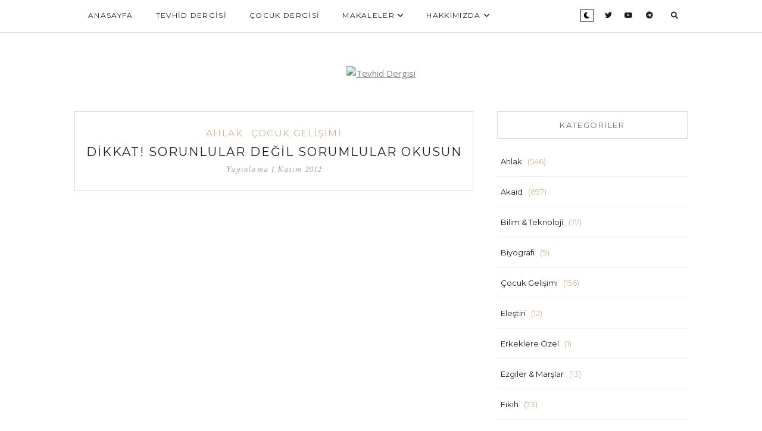

--- FILE ---
content_type: text/html; charset=UTF-8
request_url: https://tevhiddergisi.org/dikkat-sorunlular-degil-sorumlular-okusun/
body_size: 16039
content:
<!DOCTYPE html>
<html lang="tr" prefix="og: https://ogp.me/ns#">

<head>
	<meta charset="UTF-8">
	<meta http-equiv="X-UA-Compatible" content="IE=edge">
	<meta name="viewport" content="width=device-width, user-scalable=no, initial-scale=1.0, maximum-scale=1.0, minimum-scale=1.0">
	<link rel="pingback" href="https://tevhiddergisi.org/xmlrpc.php" />
	<meta name="theme-color" content="#d0b48b" />
		
<!-- Rank Math&#039;a Göre Arama Motoru Optimizasyonu - https://rankmath.com/ -->
<title>Dikkat! Sorunlular Değil Sorumlular Okusun - Tevhid Dergisi</title>
<meta name="description" content="Bir sınıf düşünün… Ders saatinin başlaması ile hareketlenen… Öyle bir sınıf ki; sakinleri(orada oturanlar) sakin(sessiz, uslu) değil. Hareketli mi hareketli."/>
<meta name="robots" content="index, follow, max-snippet:-1, max-video-preview:-1, max-image-preview:large"/>
<link rel="canonical" href="https://tevhiddergisi.org/dikkat-sorunlular-degil-sorumlular-okusun/" />
<meta property="og:locale" content="tr_TR" />
<meta property="og:type" content="article" />
<meta property="og:title" content="Dikkat! Sorunlular Değil Sorumlular Okusun - Tevhid Dergisi" />
<meta property="og:description" content="Bir sınıf düşünün… Ders saatinin başlaması ile hareketlenen… Öyle bir sınıf ki; sakinleri(orada oturanlar) sakin(sessiz, uslu) değil. Hareketli mi hareketli." />
<meta property="og:url" content="https://tevhiddergisi.org/dikkat-sorunlular-degil-sorumlular-okusun/" />
<meta property="og:site_name" content="Tevhid Dergisi" />
<meta property="article:tag" content="TD_10" />
<meta property="article:section" content="Ahlak" />
<meta property="og:updated_time" content="2022-12-03T17:12:24+03:00" />
<meta property="og:image" content="https://tevhiddergisi.org/wp-content/uploads/2012/11/dikkat__sorunlular_degil_sorumlular_okusun.webp" />
<meta property="og:image:secure_url" content="https://tevhiddergisi.org/wp-content/uploads/2012/11/dikkat__sorunlular_degil_sorumlular_okusun.webp" />
<meta property="og:image:width" content="1920" />
<meta property="og:image:height" content="1080" />
<meta property="og:image:alt" content="Dikkat!  Sorunlular Değil Sorumlular Okusun" />
<meta property="og:image:type" content="image/webp" />
<meta property="article:published_time" content="2012-11-01T00:00:00+03:00" />
<meta property="article:modified_time" content="2022-12-03T17:12:24+03:00" />
<meta name="twitter:card" content="summary_large_image" />
<meta name="twitter:title" content="Dikkat! Sorunlular Değil Sorumlular Okusun - Tevhid Dergisi" />
<meta name="twitter:description" content="Bir sınıf düşünün… Ders saatinin başlaması ile hareketlenen… Öyle bir sınıf ki; sakinleri(orada oturanlar) sakin(sessiz, uslu) değil. Hareketli mi hareketli." />
<meta name="twitter:image" content="https://tevhiddergisi.org/wp-content/uploads/2012/11/dikkat__sorunlular_degil_sorumlular_okusun.webp" />
<meta name="twitter:label1" content="Yazan" />
<meta name="twitter:data1" content="Mahi" />
<meta name="twitter:label2" content="Okuma süresi" />
<meta name="twitter:data2" content="7 dakika" />
<script type="application/ld+json" class="rank-math-schema">{"@context":"https://schema.org","@graph":[{"@type":["Person","Organization"],"@id":"https://tevhiddergisi.org/#person","name":"Tevhid Dergisi"},{"@type":"WebSite","@id":"https://tevhiddergisi.org/#website","url":"https://tevhiddergisi.org","name":"Tevhid Dergisi","publisher":{"@id":"https://tevhiddergisi.org/#person"},"inLanguage":"tr"},{"@type":"ImageObject","@id":"https://tevhiddergisi.org/wp-content/uploads/2012/11/dikkat__sorunlular_degil_sorumlular_okusun.webp","url":"https://tevhiddergisi.org/wp-content/uploads/2012/11/dikkat__sorunlular_degil_sorumlular_okusun.webp","width":"1920","height":"1080","inLanguage":"tr"},{"@type":"BreadcrumbList","@id":"https://tevhiddergisi.org/dikkat-sorunlular-degil-sorumlular-okusun/#breadcrumb","itemListElement":[{"@type":"ListItem","position":"1","item":{"@id":"https://tevhiddergisi.org","name":"Ana Sayfa"}},{"@type":"ListItem","position":"2","item":{"@id":"https://tevhiddergisi.org/Kategoriler/ahlak/","name":"Ahlak"}},{"@type":"ListItem","position":"3","item":{"@id":"https://tevhiddergisi.org/dikkat-sorunlular-degil-sorumlular-okusun/","name":"Dikkat!  Sorunlular De\u011fil Sorumlular Okusun"}}]},{"@type":"WebPage","@id":"https://tevhiddergisi.org/dikkat-sorunlular-degil-sorumlular-okusun/#webpage","url":"https://tevhiddergisi.org/dikkat-sorunlular-degil-sorumlular-okusun/","name":"Dikkat! Sorunlular De\u011fil Sorumlular Okusun - Tevhid Dergisi","datePublished":"2012-11-01T00:00:00+03:00","dateModified":"2022-12-03T17:12:24+03:00","isPartOf":{"@id":"https://tevhiddergisi.org/#website"},"primaryImageOfPage":{"@id":"https://tevhiddergisi.org/wp-content/uploads/2012/11/dikkat__sorunlular_degil_sorumlular_okusun.webp"},"inLanguage":"tr","breadcrumb":{"@id":"https://tevhiddergisi.org/dikkat-sorunlular-degil-sorumlular-okusun/#breadcrumb"}},{"@type":"Person","@id":"https://tevhiddergisi.org/author/mahi/","name":"Mahi","url":"https://tevhiddergisi.org/author/mahi/","image":{"@type":"ImageObject","@id":"https://secure.gravatar.com/avatar/f2188b4b1442cec7da6df83fcfecb50d27b33e72e1f7e47ddc521e61a77a595c?s=96&amp;d=mm&amp;r=g","url":"https://secure.gravatar.com/avatar/f2188b4b1442cec7da6df83fcfecb50d27b33e72e1f7e47ddc521e61a77a595c?s=96&amp;d=mm&amp;r=g","caption":"Mahi","inLanguage":"tr"}},{"@type":"BlogPosting","headline":"Dikkat! Sorunlular De\u011fil Sorumlular Okusun - Tevhid Dergisi","datePublished":"2012-11-01T00:00:00+03:00","dateModified":"2022-12-03T17:12:24+03:00","articleSection":"Ahlak, \u00c7ocuk Geli\u015fimi","author":{"@id":"https://tevhiddergisi.org/author/mahi/","name":"Mahi"},"publisher":{"@id":"https://tevhiddergisi.org/#person"},"description":"Bir s\u0131n\u0131f d\u00fc\u015f\u00fcn\u00fcn\u2026 Ders saatinin ba\u015flamas\u0131 ile hareketlenen\u2026 \u00d6yle bir s\u0131n\u0131f ki; sakinleri(orada oturanlar) sakin(sessiz, uslu) de\u011fil. Hareketli mi hareketli.","name":"Dikkat! Sorunlular De\u011fil Sorumlular Okusun - Tevhid Dergisi","@id":"https://tevhiddergisi.org/dikkat-sorunlular-degil-sorumlular-okusun/#richSnippet","isPartOf":{"@id":"https://tevhiddergisi.org/dikkat-sorunlular-degil-sorumlular-okusun/#webpage"},"image":{"@id":"https://tevhiddergisi.org/wp-content/uploads/2012/11/dikkat__sorunlular_degil_sorumlular_okusun.webp"},"inLanguage":"tr","mainEntityOfPage":{"@id":"https://tevhiddergisi.org/dikkat-sorunlular-degil-sorumlular-okusun/#webpage"}}]}</script>
<!-- /Rank Math WordPress SEO eklentisi -->

<link rel='dns-prefetch' href='//oss.maxcdn.com' />
<link rel='dns-prefetch' href='//www.googletagmanager.com' />
<link rel='dns-prefetch' href='//fonts.googleapis.com' />
<link rel='dns-prefetch' href='//use.fontawesome.com' />
<link rel="alternate" type="application/rss+xml" title="Tevhid Dergisi &raquo; akışı" href="https://tevhiddergisi.org/feed/" />
<link rel="alternate" type="application/rss+xml" title="Tevhid Dergisi &raquo; yorum akışı" href="https://tevhiddergisi.org/comments/feed/" />
<link rel="alternate" type="application/rss+xml" title="Tevhid Dergisi &raquo; Dikkat!  Sorunlular Değil Sorumlular Okusun yorum akışı" href="https://tevhiddergisi.org/dikkat-sorunlular-degil-sorumlular-okusun/feed/" />
<link rel="alternate" title="oEmbed (JSON)" type="application/json+oembed" href="https://tevhiddergisi.org/wp-json/oembed/1.0/embed?url=https%3A%2F%2Ftevhiddergisi.org%2Fdikkat-sorunlular-degil-sorumlular-okusun%2F" />
<link rel="alternate" title="oEmbed (XML)" type="text/xml+oembed" href="https://tevhiddergisi.org/wp-json/oembed/1.0/embed?url=https%3A%2F%2Ftevhiddergisi.org%2Fdikkat-sorunlular-degil-sorumlular-okusun%2F&#038;format=xml" />
<style id='wp-img-auto-sizes-contain-inline-css' type='text/css'>
img:is([sizes=auto i],[sizes^="auto," i]){contain-intrinsic-size:3000px 1500px}
/*# sourceURL=wp-img-auto-sizes-contain-inline-css */
</style>
<style id='classic-theme-styles-inline-css' type='text/css'>
/*! This file is auto-generated */
.wp-block-button__link{color:#fff;background-color:#32373c;border-radius:9999px;box-shadow:none;text-decoration:none;padding:calc(.667em + 2px) calc(1.333em + 2px);font-size:1.125em}.wp-block-file__button{background:#32373c;color:#fff;text-decoration:none}
/*# sourceURL=/wp-includes/css/classic-themes.min.css */
</style>
<link rel='stylesheet' id='wpo_min-header-0-css' href='https://tevhiddergisi.org/wp-content/cache/wpo-minify/1764730729/assets/wpo-minify-header-3045abd4.min.css' type='text/css' media='all' />
<script type="text/javascript" src="https://tevhiddergisi.org/wp-content/cache/wpo-minify/1764730729/assets/wpo-minify-header-c1851c19.min.js" id="wpo_min-header-0-js"></script>

<!-- Site Kit tarafından eklenen Google etiketi (gtag.js) snippet&#039;i -->
<!-- Google Analytics snippet added by Site Kit -->
<script type="text/javascript" src="https://www.googletagmanager.com/gtag/js?id=GT-WK2M92P" id="google_gtagjs-js" async></script>
<script type="text/javascript" id="google_gtagjs-js-after">
/* <![CDATA[ */
window.dataLayer = window.dataLayer || [];function gtag(){dataLayer.push(arguments);}
gtag("set","linker",{"domains":["tevhiddergisi.org"]});
gtag("js", new Date());
gtag("set", "developer_id.dZTNiMT", true);
gtag("config", "GT-WK2M92P");
 window._googlesitekit = window._googlesitekit || {}; window._googlesitekit.throttledEvents = []; window._googlesitekit.gtagEvent = (name, data) => { var key = JSON.stringify( { name, data } ); if ( !! window._googlesitekit.throttledEvents[ key ] ) { return; } window._googlesitekit.throttledEvents[ key ] = true; setTimeout( () => { delete window._googlesitekit.throttledEvents[ key ]; }, 5 ); gtag( "event", name, { ...data, event_source: "site-kit" } ); }; 
//# sourceURL=google_gtagjs-js-after
/* ]]> */
</script>
<link rel="https://api.w.org/" href="https://tevhiddergisi.org/wp-json/" /><link rel="alternate" title="JSON" type="application/json" href="https://tevhiddergisi.org/wp-json/wp/v2/posts/1128" /><link rel="EditURI" type="application/rsd+xml" title="RSD" href="https://tevhiddergisi.org/xmlrpc.php?rsd" />
<meta name="generator" content="WordPress 6.9" />
<link rel='shortlink' href='https://tevhiddergisi.org/?p=1128' />
<meta name="generator" content="Site Kit by Google 1.163.0" /><meta property="og:image" content="https://tevhiddergisi.org/wp-content/uploads/2012/11/dikkat__sorunlular_degil_sorumlular_okusun.webp">
<meta property="og:image:width" content="1920" />
<meta property="og:image:height" content="1080" />
<meta name="generator" content="Elementor 3.32.1; features: additional_custom_breakpoints; settings: css_print_method-external, google_font-enabled, font_display-auto">
			<style>
				.e-con.e-parent:nth-of-type(n+4):not(.e-lazyloaded):not(.e-no-lazyload),
				.e-con.e-parent:nth-of-type(n+4):not(.e-lazyloaded):not(.e-no-lazyload) * {
					background-image: none !important;
				}
				@media screen and (max-height: 1024px) {
					.e-con.e-parent:nth-of-type(n+3):not(.e-lazyloaded):not(.e-no-lazyload),
					.e-con.e-parent:nth-of-type(n+3):not(.e-lazyloaded):not(.e-no-lazyload) * {
						background-image: none !important;
					}
				}
				@media screen and (max-height: 640px) {
					.e-con.e-parent:nth-of-type(n+2):not(.e-lazyloaded):not(.e-no-lazyload),
					.e-con.e-parent:nth-of-type(n+2):not(.e-lazyloaded):not(.e-no-lazyload) * {
						background-image: none !important;
					}
				}
			</style>
			<link rel="icon" href="https://tevhiddergisi.org/wp-content/uploads/2023/10/cropped-favicon-32x32.png" sizes="32x32" />
<link rel="icon" href="https://tevhiddergisi.org/wp-content/uploads/2023/10/cropped-favicon-192x192.png" sizes="192x192" />
<link rel="apple-touch-icon" href="https://tevhiddergisi.org/wp-content/uploads/2023/10/cropped-favicon-180x180.png" />
<meta name="msapplication-TileImage" content="https://tevhiddergisi.org/wp-content/uploads/2023/10/cropped-favicon-270x270.png" />
	
	<script src="https://tevhiddergisi.org/wp-content/themes/notumn/js/theme-mode.js?ver=1.2.74" type="text/javascript"></script>
	<script>
		document.addEventListener("DOMContentLoaded", function() {
			themeMode();
			firstThemeMode();
		});
	</script>
	<!-- Google tag (gtag.js) -->
<script async src="https://www.googletagmanager.com/gtag/js?id=G-8TNV9PW6DE"></script>
<script>
  window.dataLayer = window.dataLayer || [];
  function gtag(){dataLayer.push(arguments);}
  gtag('js', new Date());

  gtag('config', 'G-8TNV9PW6DE');
</script>
<style id='wp-block-categories-inline-css' type='text/css'>
.wp-block-categories{box-sizing:border-box}.wp-block-categories.alignleft{margin-right:2em}.wp-block-categories.alignright{margin-left:2em}.wp-block-categories.wp-block-categories-dropdown.aligncenter{text-align:center}.wp-block-categories .wp-block-categories__label{display:block;width:100%}
/*# sourceURL=https://tevhiddergisi.org/wp-includes/blocks/categories/style.min.css */
</style>
<style id='global-styles-inline-css' type='text/css'>
:root{--wp--preset--aspect-ratio--square: 1;--wp--preset--aspect-ratio--4-3: 4/3;--wp--preset--aspect-ratio--3-4: 3/4;--wp--preset--aspect-ratio--3-2: 3/2;--wp--preset--aspect-ratio--2-3: 2/3;--wp--preset--aspect-ratio--16-9: 16/9;--wp--preset--aspect-ratio--9-16: 9/16;--wp--preset--color--black: #000000;--wp--preset--color--cyan-bluish-gray: #abb8c3;--wp--preset--color--white: #ffffff;--wp--preset--color--pale-pink: #f78da7;--wp--preset--color--vivid-red: #cf2e2e;--wp--preset--color--luminous-vivid-orange: #ff6900;--wp--preset--color--luminous-vivid-amber: #fcb900;--wp--preset--color--light-green-cyan: #7bdcb5;--wp--preset--color--vivid-green-cyan: #00d084;--wp--preset--color--pale-cyan-blue: #8ed1fc;--wp--preset--color--vivid-cyan-blue: #0693e3;--wp--preset--color--vivid-purple: #9b51e0;--wp--preset--gradient--vivid-cyan-blue-to-vivid-purple: linear-gradient(135deg,rgb(6,147,227) 0%,rgb(155,81,224) 100%);--wp--preset--gradient--light-green-cyan-to-vivid-green-cyan: linear-gradient(135deg,rgb(122,220,180) 0%,rgb(0,208,130) 100%);--wp--preset--gradient--luminous-vivid-amber-to-luminous-vivid-orange: linear-gradient(135deg,rgb(252,185,0) 0%,rgb(255,105,0) 100%);--wp--preset--gradient--luminous-vivid-orange-to-vivid-red: linear-gradient(135deg,rgb(255,105,0) 0%,rgb(207,46,46) 100%);--wp--preset--gradient--very-light-gray-to-cyan-bluish-gray: linear-gradient(135deg,rgb(238,238,238) 0%,rgb(169,184,195) 100%);--wp--preset--gradient--cool-to-warm-spectrum: linear-gradient(135deg,rgb(74,234,220) 0%,rgb(151,120,209) 20%,rgb(207,42,186) 40%,rgb(238,44,130) 60%,rgb(251,105,98) 80%,rgb(254,248,76) 100%);--wp--preset--gradient--blush-light-purple: linear-gradient(135deg,rgb(255,206,236) 0%,rgb(152,150,240) 100%);--wp--preset--gradient--blush-bordeaux: linear-gradient(135deg,rgb(254,205,165) 0%,rgb(254,45,45) 50%,rgb(107,0,62) 100%);--wp--preset--gradient--luminous-dusk: linear-gradient(135deg,rgb(255,203,112) 0%,rgb(199,81,192) 50%,rgb(65,88,208) 100%);--wp--preset--gradient--pale-ocean: linear-gradient(135deg,rgb(255,245,203) 0%,rgb(182,227,212) 50%,rgb(51,167,181) 100%);--wp--preset--gradient--electric-grass: linear-gradient(135deg,rgb(202,248,128) 0%,rgb(113,206,126) 100%);--wp--preset--gradient--midnight: linear-gradient(135deg,rgb(2,3,129) 0%,rgb(40,116,252) 100%);--wp--preset--font-size--small: 13px;--wp--preset--font-size--medium: 20px;--wp--preset--font-size--large: 36px;--wp--preset--font-size--x-large: 42px;--wp--preset--spacing--20: 0.44rem;--wp--preset--spacing--30: 0.67rem;--wp--preset--spacing--40: 1rem;--wp--preset--spacing--50: 1.5rem;--wp--preset--spacing--60: 2.25rem;--wp--preset--spacing--70: 3.38rem;--wp--preset--spacing--80: 5.06rem;--wp--preset--shadow--natural: 6px 6px 9px rgba(0, 0, 0, 0.2);--wp--preset--shadow--deep: 12px 12px 50px rgba(0, 0, 0, 0.4);--wp--preset--shadow--sharp: 6px 6px 0px rgba(0, 0, 0, 0.2);--wp--preset--shadow--outlined: 6px 6px 0px -3px rgb(255, 255, 255), 6px 6px rgb(0, 0, 0);--wp--preset--shadow--crisp: 6px 6px 0px rgb(0, 0, 0);}:where(.is-layout-flex){gap: 0.5em;}:where(.is-layout-grid){gap: 0.5em;}body .is-layout-flex{display: flex;}.is-layout-flex{flex-wrap: wrap;align-items: center;}.is-layout-flex > :is(*, div){margin: 0;}body .is-layout-grid{display: grid;}.is-layout-grid > :is(*, div){margin: 0;}:where(.wp-block-columns.is-layout-flex){gap: 2em;}:where(.wp-block-columns.is-layout-grid){gap: 2em;}:where(.wp-block-post-template.is-layout-flex){gap: 1.25em;}:where(.wp-block-post-template.is-layout-grid){gap: 1.25em;}.has-black-color{color: var(--wp--preset--color--black) !important;}.has-cyan-bluish-gray-color{color: var(--wp--preset--color--cyan-bluish-gray) !important;}.has-white-color{color: var(--wp--preset--color--white) !important;}.has-pale-pink-color{color: var(--wp--preset--color--pale-pink) !important;}.has-vivid-red-color{color: var(--wp--preset--color--vivid-red) !important;}.has-luminous-vivid-orange-color{color: var(--wp--preset--color--luminous-vivid-orange) !important;}.has-luminous-vivid-amber-color{color: var(--wp--preset--color--luminous-vivid-amber) !important;}.has-light-green-cyan-color{color: var(--wp--preset--color--light-green-cyan) !important;}.has-vivid-green-cyan-color{color: var(--wp--preset--color--vivid-green-cyan) !important;}.has-pale-cyan-blue-color{color: var(--wp--preset--color--pale-cyan-blue) !important;}.has-vivid-cyan-blue-color{color: var(--wp--preset--color--vivid-cyan-blue) !important;}.has-vivid-purple-color{color: var(--wp--preset--color--vivid-purple) !important;}.has-black-background-color{background-color: var(--wp--preset--color--black) !important;}.has-cyan-bluish-gray-background-color{background-color: var(--wp--preset--color--cyan-bluish-gray) !important;}.has-white-background-color{background-color: var(--wp--preset--color--white) !important;}.has-pale-pink-background-color{background-color: var(--wp--preset--color--pale-pink) !important;}.has-vivid-red-background-color{background-color: var(--wp--preset--color--vivid-red) !important;}.has-luminous-vivid-orange-background-color{background-color: var(--wp--preset--color--luminous-vivid-orange) !important;}.has-luminous-vivid-amber-background-color{background-color: var(--wp--preset--color--luminous-vivid-amber) !important;}.has-light-green-cyan-background-color{background-color: var(--wp--preset--color--light-green-cyan) !important;}.has-vivid-green-cyan-background-color{background-color: var(--wp--preset--color--vivid-green-cyan) !important;}.has-pale-cyan-blue-background-color{background-color: var(--wp--preset--color--pale-cyan-blue) !important;}.has-vivid-cyan-blue-background-color{background-color: var(--wp--preset--color--vivid-cyan-blue) !important;}.has-vivid-purple-background-color{background-color: var(--wp--preset--color--vivid-purple) !important;}.has-black-border-color{border-color: var(--wp--preset--color--black) !important;}.has-cyan-bluish-gray-border-color{border-color: var(--wp--preset--color--cyan-bluish-gray) !important;}.has-white-border-color{border-color: var(--wp--preset--color--white) !important;}.has-pale-pink-border-color{border-color: var(--wp--preset--color--pale-pink) !important;}.has-vivid-red-border-color{border-color: var(--wp--preset--color--vivid-red) !important;}.has-luminous-vivid-orange-border-color{border-color: var(--wp--preset--color--luminous-vivid-orange) !important;}.has-luminous-vivid-amber-border-color{border-color: var(--wp--preset--color--luminous-vivid-amber) !important;}.has-light-green-cyan-border-color{border-color: var(--wp--preset--color--light-green-cyan) !important;}.has-vivid-green-cyan-border-color{border-color: var(--wp--preset--color--vivid-green-cyan) !important;}.has-pale-cyan-blue-border-color{border-color: var(--wp--preset--color--pale-cyan-blue) !important;}.has-vivid-cyan-blue-border-color{border-color: var(--wp--preset--color--vivid-cyan-blue) !important;}.has-vivid-purple-border-color{border-color: var(--wp--preset--color--vivid-purple) !important;}.has-vivid-cyan-blue-to-vivid-purple-gradient-background{background: var(--wp--preset--gradient--vivid-cyan-blue-to-vivid-purple) !important;}.has-light-green-cyan-to-vivid-green-cyan-gradient-background{background: var(--wp--preset--gradient--light-green-cyan-to-vivid-green-cyan) !important;}.has-luminous-vivid-amber-to-luminous-vivid-orange-gradient-background{background: var(--wp--preset--gradient--luminous-vivid-amber-to-luminous-vivid-orange) !important;}.has-luminous-vivid-orange-to-vivid-red-gradient-background{background: var(--wp--preset--gradient--luminous-vivid-orange-to-vivid-red) !important;}.has-very-light-gray-to-cyan-bluish-gray-gradient-background{background: var(--wp--preset--gradient--very-light-gray-to-cyan-bluish-gray) !important;}.has-cool-to-warm-spectrum-gradient-background{background: var(--wp--preset--gradient--cool-to-warm-spectrum) !important;}.has-blush-light-purple-gradient-background{background: var(--wp--preset--gradient--blush-light-purple) !important;}.has-blush-bordeaux-gradient-background{background: var(--wp--preset--gradient--blush-bordeaux) !important;}.has-luminous-dusk-gradient-background{background: var(--wp--preset--gradient--luminous-dusk) !important;}.has-pale-ocean-gradient-background{background: var(--wp--preset--gradient--pale-ocean) !important;}.has-electric-grass-gradient-background{background: var(--wp--preset--gradient--electric-grass) !important;}.has-midnight-gradient-background{background: var(--wp--preset--gradient--midnight) !important;}.has-small-font-size{font-size: var(--wp--preset--font-size--small) !important;}.has-medium-font-size{font-size: var(--wp--preset--font-size--medium) !important;}.has-large-font-size{font-size: var(--wp--preset--font-size--large) !important;}.has-x-large-font-size{font-size: var(--wp--preset--font-size--x-large) !important;}
/*# sourceURL=global-styles-inline-css */
</style>
</head>


<body class="wp-singular post-template-default single single-post postid-1128 single-format-standard wp-theme-notumn notumn_list_sidebar lite-theme elementor-default elementor-kit-137">

	
		<div class="page-loader">

							<div class="loader logo-blink"><img src="https://tevhiddergisi.org/wp-content/uploads/2022/08/tevhid_dergisi_logo.png" alt="Tevhid Dergisi"></div>
			
		</div><!-- .page-loader -->

	
	<!-- Page Wrap -->
	<div class="page-wrap" id="top">

		<!-- Navigation -->
		<div class="js-height-child" style="min-height: 52px;">
			<nav class="main-nav font-2">
				<div class="container relative">

					<div class="mobile-nav">
						<i class="fa fa-bars"></i>
					</div>

					<ul id="menu-primarymenu" class="left-nav clearlist"><li id="menu-item-115" class="menu-item menu-item-type-custom menu-item-object-custom menu-item-home menu-item-115"><a href="https://tevhiddergisi.org/">Anasayfa</a></li>
<li id="menu-item-12955" class="menu-item menu-item-type-post_type menu-item-object-page menu-item-12955"><a href="https://tevhiddergisi.org/tevhid-dergisi/">Tevhid Dergisi</a></li>
<li id="menu-item-12956" class="menu-item menu-item-type-post_type menu-item-object-page menu-item-12956"><a href="https://tevhiddergisi.org/tevhid-cocuk-dergisi/">Çocuk Dergisi</a></li>
<li id="menu-item-179" class="menu-item menu-item-type-custom menu-item-object-custom menu-item-has-children menu-item-179"><a href="#!" class="has-sub-mn">Makaleler<i class="fa fa-angle-down"></i></a>
<ul class="sub-mn clearlist">
	<li id="menu-item-170" class="menu-item menu-item-type-taxonomy menu-item-object-category menu-item-170"><a href="https://tevhiddergisi.org/Kategoriler/akaid/">Akaid</a></li>
	<li id="menu-item-171" class="menu-item menu-item-type-taxonomy menu-item-object-category menu-item-171"><a href="https://tevhiddergisi.org/Kategoriler/bilim-teknoloji/">Bilim &amp; Teknoloji</a></li>
	<li id="menu-item-172" class="menu-item menu-item-type-taxonomy menu-item-object-category current-post-ancestor current-menu-parent current-post-parent menu-item-172"><a href="https://tevhiddergisi.org/Kategoriler/cocuk-gelisimi/">Çocuk Gelişimi</a></li>
	<li id="menu-item-174" class="menu-item menu-item-type-taxonomy menu-item-object-category menu-item-174"><a href="https://tevhiddergisi.org/Kategoriler/siyer/">Siyer</a></li>
	<li id="menu-item-173" class="menu-item menu-item-type-taxonomy menu-item-object-category menu-item-173"><a href="https://tevhiddergisi.org/Kategoriler/saglik/">Sağlık</a></li>
	<li id="menu-item-4749" class="menu-item menu-item-type-taxonomy menu-item-object-category menu-item-4749"><a href="https://tevhiddergisi.org/Kategoriler/tefsir/">Tefsir</a></li>
	<li id="menu-item-11646" class="menu-item menu-item-type-taxonomy menu-item-object-category current-post-ancestor current-menu-parent current-post-parent menu-item-11646"><a href="https://tevhiddergisi.org/Kategoriler/ahlak/">Ahlak</a></li>
	<li id="menu-item-11649" class="menu-item menu-item-type-taxonomy menu-item-object-category menu-item-11649"><a href="https://tevhiddergisi.org/Kategoriler/tarih/">Tarih</a></li>
	<li id="menu-item-11650" class="menu-item menu-item-type-taxonomy menu-item-object-category menu-item-11650"><a href="https://tevhiddergisi.org/Kategoriler/kitap-incelemesi/">Kitap İncelemesi</a></li>
	<li id="menu-item-11648" class="menu-item menu-item-type-taxonomy menu-item-object-category menu-item-11648"><a href="https://tevhiddergisi.org/Kategoriler/kisisel-gelisim/">Kişisel Gelişim</a></li>
	<li id="menu-item-11651" class="menu-item menu-item-type-taxonomy menu-item-object-category menu-item-11651"><a href="https://tevhiddergisi.org/Kategoriler/hayatin-icinden/">Hayatın İçinden Kıssalar</a></li>
</ul>
</li>
<li id="menu-item-13008" class="menu-item menu-item-type-custom menu-item-object-custom menu-item-has-children menu-item-13008"><a href="#!" class="has-sub-mn">Hakkımızda<i class="fa fa-angle-down"></i></a>
<ul class="sub-mn clearlist">
	<li id="menu-item-117" class="menu-item menu-item-type-post_type menu-item-object-page menu-item-117"><a href="https://tevhiddergisi.org/hakkimizda/">Biz Kimiz?</a></li>
	<li id="menu-item-119" class="menu-item menu-item-type-post_type menu-item-object-page menu-item-119"><a href="https://tevhiddergisi.org/yazarlar/">Yazarlar</a></li>
	<li id="menu-item-392" class="menu-item menu-item-type-post_type menu-item-object-page menu-item-392"><a href="https://tevhiddergisi.org/iletisim/">İletişim</a></li>
</ul>
</li>
</ul>
					<ul class="right-nav clearlist">
						<li>
							<a href="javascript:void(0)">
								<span id="theme-mode" class="dark">
									<i id="dark-mode-btn" class="fa-solid fa-moon"></i>
									<i id="light-mode-btn" class="fa-solid fa-sun"></i>
								</span>
							</a>
					</li>
						<li><a href="https://twitter.com/Tevhid__Dergisi" title="Twitter" target="_blank"><i class="fa fa-twitter"></i></a></li>
<li><a href="https://youtube.com/channel/UCmWbDAqNIon79l0sTtzk8gA" title="Youtube" target="_blank"><i class="fa fa-youtube"></i></a></li>
<li><a href="http://t.me/TevhidDergisii" title="Telegram" target="_blank"><i class="fa fa-telegram"></i></a></li>

						<li><a href="javascript:void(0)" class="search-nav">&nbsp;&nbsp;<label for="search"><i class="fa fa-search"></i></label></a></li>
					</ul><!-- .right-nav -->

					<div class="search-container">
							<form class="search-form form" action="https://tevhiddergisi.org/" method="get">
		<input id="search" type="text" name="s" placeholder="Başlık &amp; İçerik giriniz..." required oninvalid="validateMessage(this);">
		<input type="submit" value="">
		<div class="close-search">
			<i class="fa fa-close"></i>
		</div>
	</form>
					</div><!-- .search-contaiener-->


					
				</div><!-- .contaiener -->
			</nav><!-- .main-nav -->
		</div>
		<!-- End Navigation -->

		<!-- Header Logo -->
				<section class="header-logo ">
			<div class="container relative">
				<a href="https://tevhiddergisi.org/">
					<img src="https://tevhiddergisi.org/wp-content/uploads/2022/08/tevhid_dergisi_logo.png" alt="Tevhid Dergisi" width="450"></a>
			</div>
		</section><!-- End Header Logo -->
		<div class="link-to-top"><i class="fa fa-angle-up"></i></div>
			<div class="container">

	<div class="row">

					<div class="col-md-8 posts-column">
								<div class="posts-container relative">

											<article id="post-1128" class="relative notumn_medium_sidebar post-1128 post type-post status-publish format-standard has-post-thumbnail hentry category-ahlak category-cocuk-gelisimi tag-td_10">

	<header class="entry-header">
		<div class="entry-category font-2"><ul class="post-categories">
	<li><a href="https://tevhiddergisi.org/Kategoriler/ahlak/" rel="category tag">Ahlak</a></li>
	<li><a href="https://tevhiddergisi.org/Kategoriler/cocuk-gelisimi/" rel="category tag">Çocuk Gelişimi</a></li></ul></div>
		<h1 class="entry-title font-2"><a href="https://tevhiddergisi.org/dikkat-sorunlular-degil-sorumlular-okusun/">Dikkat!  Sorunlular Değil Sorumlular Okusun</a></h1>
		<div class="entry-date font-3" title="2012-11-01 00:00:00">
		Yayınlama			<span class="date published">1 Kasım 2012			</span>
            <span class="date updated hidden">3 Aralık 2022</span>
		</div>
			</header><!-- .entry header -->

	
					<div class="entry-image standard">
				<a href="https://tevhiddergisi.org/wp-content/uploads/2012/11/dikkat__sorunlular_degil_sorumlular_okusun.webp"><div style="width: 670px;" data-width="670" class="ratio-wrap"><div class="ratio-box" style="padding-bottom: 56.268656716418% !important;"><img class="wp-image-7377 wp-post-image lazyload" alt="" decoding="async" data-src="https://tevhiddergisi.org/wp-content/uploads/2012/11/dikkat__sorunlular_degil_sorumlular_okusun.webp" data-srcset="https://tevhiddergisi.org/wp-content/uploads/2012/11/dikkat__sorunlular_degil_sorumlular_okusun.webp 1920w, https://tevhiddergisi.org/wp-content/uploads/2012/11/dikkat__sorunlular_degil_sorumlular_okusun-300x169.webp 300w, https://tevhiddergisi.org/wp-content/uploads/2012/11/dikkat__sorunlular_degil_sorumlular_okusun-870x489.webp 870w, https://tevhiddergisi.org/wp-content/uploads/2012/11/dikkat__sorunlular_degil_sorumlular_okusun-300x169@2x.webp 600w, https://tevhiddergisi.org/wp-content/uploads/2012/11/dikkat__sorunlular_degil_sorumlular_okusun-870x489@2x.webp 1740w"></img></div></div>				</a>
			</div><!-- .entry-image -->
		
	<div class="entry-content">
		<p>Bir sınıf düşünün… Ders saatinin başlaması ile hareketlenen… Öyle bir sınıf ki; sakinleri(orada oturanlar) sakin(sessiz, uslu) değil. Hareketli mi hareketli. Öğretmen içeri girse de hiç bozmuyor istifini…</p>
<p>Güne ne kadar mutlu başlarsa başlasın öğretmen, bu manzara elbette bozacaktır onun sinirlerini.</p>
<p>&#8216;La havle&#8217; deyip gülümsüyor yavrulara ve hal hatır soruyor öncelikle. Derse giriş yapmak için hazırlık yaparken, onlardan da defter ve kitaplarını çıkarmalarını istiyor nazikçe. Oysa ki daha öğretmen içeri girmeden hazır olması gerekirdi ya hadi neyse… Çantalar başlanıyor karıştırılmaya… Ama bulmak ne mümkün… Kiminin defteri, kiminin de kitabı evde…</p>
<p>Bari defteri getirenlerin ödevini kontrol edeyim diyor öğretmen, sınıf başlıyor ihtilaf etmeye.</p>
<p>Kimi ödev yoktu diye diretiyor; kimi, buna itiraz edip yaptıklarını gösteriyor öğretmene… &#8216;Annem söylemedi yapmamı&#8217; diyene ne demeli, ne yapmalı siz karar verin…</p>
<p>Durun, durun! Daha bitmedi… Yarım yamalak yapılan ödevlerin kontrolü de bitince, ders anlatımına geçiyor öğretmen. Okuyun gelin denilen yerler okunmamış bile. Ya yazı yazmaya geçince kalemi olmayanlar… Ödev yazın denilince, not defterini de evde unutanlar… Yırtılan haritanın suçunu üstüne almayıp &#8216;o söyledi yırt&#8217; diyerek suçunu kabullenmeyenler. Yazarken bile içim daraldı.</p>
<p>Tüm bunlar &#8216;Sorumluluk bilinci&#8217;nden ne kadar da uzak olduğumuzun göstergesi. &#8216;Bizi neden karıştırıyorsunuz bu işe? Çocuklarımıza söylüyoruz ama yapmıyorlar?&#8217; demeyeceksiniz sanırım. Çünkü önceki sayılarda &#8216;Çocuğun yaptıkları, sizin ona hal dilinizle öğrettiklerinizdir&#8217; demiştik. Ne yaparsak kaydedip uyguladıklarını örneklerle anlatmıştık. Demek ki tüm bu yerine getirilmeyenler bizim sorumsuzluğumuz nedeniyledir. Ancak biz aciliyeti sebebiyle, çocukta sorumluluk bilinci üzerinde durup, çocukları üzerinden ebeveynlere göndermelerde bulunacağız.</p>
<p>Sorumluluk öyle bir kavram ki her alanda yakamıza yapışmıştır ve bizden ayrılması mümkün değildir. Atmak istesek atamayız, yerine getirmediğimizde dahi sonuçlarından kendimizi kurtaramayız. Ve yine sorumluluk öyle bir yükümlülüktür ki çok yönlüdür. Kul olmamız hasebiyle Allah&#8217;a, karı isek kocaya, koca isek karımıza, evlat olmamız sebebiyle anne babamıza, anne veya baba oluşumuzla kendi çocuklarımıza, Müslüman oluşumuz nedeniyle topluma, öğrenciysek hocamıza, cemaat mensubu isek yöneticilerimize, ya da yönetici isek tebaamıza karşı olan sorumluluklarımız bunlardan bazılarıdır&#8230;</p>
<p>Sorumluluk kurallara uyma; yapılan tercihler ya da seçimin sonucunda, karşılaşılan durumlara katlanma; başka insanlara ve haklarına saygı duymadır. Her anne ve baba çocuğunun davranışlarını kontrol edebilmesini, çevresinde düzeni sağlamak için konulan kurallarla uyum içinde olmasını, insanların haklarına saygı duymasını ister. Ancak bu doğuştan getirilen bir haslet olmadığı 2,5 &#8211; 3 yaşından itibaren kazanılmaya başladığı için anne ve babaya burada çok iş düşer. Çocuk bir gün içinde bu şuuru kazanmadığı gibi, anne ve babasının ya da sosyal çevresinin buna aykırı hallerini gözlemlediğinde de bu bilinci kazanamaz.</p>
<p>Çocuğun kasları gelişip, dengesini sağlayıp, üst başını kendi giyebilecek duruma geldiği andan itibaren süreç başlamış demektir. Kaşığı tutabilir hale gelince dökse de uygun bir örtü sererek yemek yemeğe kendi başlamalı, suyu, bardağı tutabiliyorsa artık kendi içmelidir. Yürümeyi öğrendiğinde kucağa alınmamalı artık bunu kendinin yapması istenilmelidir. Dağıttığı oyuncaklarını toplaması istenilmelidir. Böylece çocuk bazı işleri kendinin yapması gerektiğini kavrayacak, sorumluluk duygusu gelişecek, ayrıca yetenekleri körelmeyecek ve kendine güven duymaya başlayacaktır.</p>
<p>Hepimiz kozasını yırtarak çıkmaya çalışan kelebeğe acıyıp yardım etmek isteyen adamın hikayesini duymuşuzdur. Kelebek zorlukla etrafında örülü kozayı yırtmaya çabalarken, adam acıyarak bir anda yırtıverir kozayı ve kelebek rahatça dışarı çıkar. Ancak kelebek uçamaz. Çünkü kanat kasları gelişememiştir. Bunun tek müsebbibi de sözüm ona iyilik yapmaya çalışan adamdır. Kelebek kozasını yırtarken zorlanır. Fakat bu zorluk rahmettir. Kanatlarını uçuşa hazır hale gelmesi için koyulan bir sünnetullahtır. Buna aykırı davranınca, müdahale edince adam, ihsanda değil ifsatta bulunmuştur.</p>
<p>Bunu ebeveynler de sürekli yapmıyorlar mı? Kimi zaman yavrularına acıdıkları için, kimi zaman onların bu yeni yeni öğrendikleri becerileri yapmalarını beklerken, zaman kaybedip sıkıldıkları için çocuklarının yapması gerekenleri kendileri yapmıyorlar mı?</p>
<p>Kendini İslam&#8217;a nispet eden bir pedagog, bakın bu duruma nasıl bir yorum getirmiş:</p>
<p>Peygamberimiz&#8217;in sallallahu aleyhi ve sellem kıyamet alametlerini anlatan hadisindeki &#8220;Cariyenin efendisini doğurması&#8221;(Müslim) günümüzde annelerin çocuklarının kölesi olduklarını özetleyen, delillendiren bir ifadedir. Anne çocuğun etrafında pervane olmuş, &#8216;aman o yapmasın yorulur&#8217;, &#8216;aman o ders yapsın ben onun yerine yaparım&#8217;, &#8216;o daha küçüktür yapamaz&#8217; ya da &#8216;o ne anlar&#8217; gibi bir takım mazeretlerle çocuklarına ait sorumlulukların tamamını da kendileri üstlenmiştir. İşte gönüllü cariye, işte efendi&#8230;</p>
<p>Çocuğunun ödevini yapan anneler, çocuğunun çantasını hazırlayanlar, on üç on dört yaşındaki çocuğu sen iyi yıkanamazsın diyerek hala daha kendileri banyo yaptıranlar, yemek yemiyor diye ardında kaşıkla dolaşanlar, çocuğunun yatağını toplayıp dolabını dizenler, dağıttığı oyuncakları nasıl olsa toplamayacak boşuna çenemi yormayayım diye kendileri toplayanlar, çocuğun yaptığı hatayı babasından ya da hocasından ceza almasın diye üstlenenler, çocuğa sorulan sorunun cevabını veren anneler… Daha neler neler…</p>
<p>Bir de bunun tefriti var. Tüm bu saydıklarımızı ve daha fazlasını çocuğun üstüne yıkıp &#8216;ister yapsın ister yapmasın&#8217; diyerek hiç karışmayanlar da var.</p>
<p>Yavrunuza duyduğunuz şefkat ve merhametinizin ya da vurdumduymazlığınızın onu uçamayan bir kelebek yapmasına izin verecek misiniz? Hayır diyenlerle devam edelim.</p>
<p>Orta yol nedir?</p>
<p>Mademki sorumluluk sonradan kazanılan bir davranıştır ve 2-3 yaşından itibaren bilinçli bir şekilde hareket edilmelidir; öyleyse işe, çocuğumuzun yaşına uygun sorumluluklar nelerdir sorusuna cevap aramakla başlamalıyız. Her yaşın kendine has becerileri vardır. Bu göz önünde bulundurularak çocuğun kendi başına yapabileceği işleri üstlenmeyip, kendinin yapması için onu yüreklendirmeliyiz. Yaşı biraz daha ilerleyince (4-5 yaş) evde uyulması gereken kuralların da dahil edildiği &#8216;sorumluluklar listesi&#8217; hazırlamalı, ev içi görev dağılımı yapmalıyız. Zaten bu yaşlarda çocuk annenin yaptığı her işe yardım etmeye gönüllüdür. Bunu fırsat bilip getir götür işlerini de çocuğa yaptırabiliriz…</p>
<p>Çocuğumuz yapmak zorunda olduğu sorumluluklarla alakalı olarak bilgilendirilmelidir. Her bireyin sorumlulukları olduğu, bunları yerine getirmez ise evde ya da toplumda huzurun olmayacağı, düzensizliğin ve kargaşanın hakim olacağı anlatılmalıdır. Örneklerle bu anlatım pekiştirilmelidir. &#8216;Ben bu evin hanımıyım ve evin temizliği, yemek yapımı benim sorumluluğumdadır. Bunları yapmazsam evimizin halini düşünebiliyor musun?&#8217; diyerek somut örnekler verilmelidir. Ya da rızık temin etmek yerine gece gündüz uyuyan bir baba örnek verilebilir.</p>
<p>Belirlenen görevlerin yapılıp yapılmadığı ya da kurallara uyulup uyulmadığı muhakkak takip edilmelidir. Zira takip yoksa istediğiniz kadar sorumluluk listeleri hazırlayıp, çocuğa &#8216;bu senin görevin, bunu yapmalısın&#8217; deyin önemi yoktur. İşlerin yapılıp yapılmadığını kontrol etmeli, neden yapılmadığını, hangi vazifenin çocuğa ağır geldiğini araştırıp uyarı ya da yeni bir düzenleme yapılmalıdır.</p>
<p>Tabiri caiz ise &#8216;baykuş&#8217; olmalısınız. Takip etmelisiniz çocuğunuzu. &#8216;Ben ona söyledim. Yaparsa kendine yapmazsa da kendine&#8217; mantığı çocuk yetiştirirken geçersizdir. Çocuk, hayrı için istenen sorumlulukları yerine getirdiğinde faydasını görecektir ama getirmediğinde de bunun zararını hem siz çekeceksiniz hem de toplum çekecektir..</p>
<p>İşler yolunda… Zaman zaman aksaklık olsa da çocuğumuz görevlerini zamanında yapıyor. Takibi sıkı tutuyorsunuz. Şimdi de bir başka adımı yerine getirmeli çocuğu belli aralıklarla övmeli, yaptığı işlerden dolayı memnuniyetinizi bildirmelisiniz. Yerine getirilen her sorumluluk için ayrı ayrı ödüllendirmeye asla gitmemelisiniz. Bazı sorumluluklar vardır ki bunu yapmak zorundadır çocuk. Ödev yapmak, sabah kalkınca yatağını toplamak, beden temizliği, oyuncaklarını toplamak vb. yükümlülüklerde ödüllendirmeye gidilmemelidir. Övgü ve yüreklendirme yeterlidir. Ancak beceri kazanması için listeye eklediğimiz yükümlülükleri yerine getirdiğinde uygun ödüller verilebilir.</p>
<p>Çocuk sorumluluklarını yerine getirmiyorsa, belli aralıklarla hatırlatma yapılmalı, bunda sabırlı ve kararlı olunmalıdır.</p>
<p>Çocuklarımız bazen &#8216;canım sıkılıyor&#8217; derler… Yapacak bir şey bulamazlar. Sağa sola saldırır, sorun çıkarırlar. Hiçbir şey onları memnun etmez. Bunun tek nedeni hiçbir sorumluluklarının olmayışıdır. Bu başıboşluk başta zararsız gibi görünse de ileride kötü alışkanlıkların edinilmesine, ruhsal hastalıklara neden olabilir.</p>
<p>Anlatılır; bir prens varmış. Hep canı sıkılıyormuş. Çok mutsuzmuş. Odasına kapanır dışarı çıkmazmış. Babası onun bu durumuna çok üzülüyormuş. Ülkenin en bilgili kişisini çağırmış. Ona, oğlunun sıkıntısına çözüm bulmasını, aksi takdirde ülkeyi terk etmesini söylemiş. Zavallı adam düşünmüş taşınmış hiçbir çözüm bulamamış. Bir iki erzak alarak düşmüş yollara. Kovulmadan terk etmeyi yeğlemiş ülkeyi. Gün ağarmaya başlamış. Bir sürü ve bu sürünün çobanı ile karşılaşmış. Bir süre sohbet ettikten sonra çoban bilge kişiden koyunlara biraz göz kulak olmasını yakın köyden yiyecek bir şeyler almak istediğini söyleyince kabul etmiş. Kafası karmakarışık olan bilge, küçük bir kuzunun uçurumdan yuvarlanmak üzere olduğunu görünce çobana verdiği sözü hatırlamış. Hemen kuzuyu kurtarmak için atılmış. Birinci denemesinde kurtaramamış. İki, üç… Derken kuzuyu çekmiş almış yardan. Bu sırada tüm sıkıntısını unuttuğunu, kuzuyu kurtarmaktan başka bir şeyi düşünmediğini fark edince, prensin derdinin ilacını da bulmuş… Hemen geri dönmüş ve Kralın huzuruna çıkmış:</p>
<p>&#8216;Kralım! Oğlunuzun sıkıntısının çözümü, ona bir sorumluluk vermektir. O bu sorumluluğu yerine getirirken, hiçbir sıkıntısı kalmayacaktır.&#8217; demiş.</p>
<p>&#8216;Paşam&#8217; ya da &#8216;prensesim&#8217; diye sevdiğiniz, elini sıcak sudan soğuk suya değdirmediğiniz çocuklarınıza sorumluluklar vermeyerek, hatta onların sorumluluklarını üstlenerek ne kadar büyük bir hata yaptığınızı zaman size göstermeden, harekete geçin.</p>
<p>Selam ve dua ile…</p>
<p>Verilebilecek sorumluluklar için birkaç tavsiye:</p>
<p>Sofra kurma</p>
<p>Toz alma</p>
<p>Saç tarama tırnak kesme banyo yapma</p>
<p>Hayvan besleme</p>
<p>Çalar saat kullanarak kendi başına uyanma</p>
<p>Çekmece ve dolabını temiz ve düzenli tutma</p>
<p>Merdivenleri süpürme</p>
<p>Bahçe bakımı</p>
<p>Çiçek yetiştirme</p>
<p>Alış veriş yapma</p>
<p>Yaz tatilinde belli bir işe verip çalıştırma</p>
<p>Kardeşleri ile ilgilenme</p>
<p>Zil çalınca kapıyı açma</p>
<p>Ayakkabılığın düzenini sağlama</p>
<p>Bir hobi edinmesini sağlama (el işi, pul veya peçete koleksiyonları)</p>
<p>Kirli havlu ve biten tuvalet peçetesini yenileme</p>
<p>Yatak çarşafını değiştirme</p>
<p>Kitaplığın düzenini sağlama</p>
<p>Yorgun babanın ayaklarını ılık suyla yıkama</p>
<p>Ekmek alma</p>
<p>&nbsp;</p>
			</div><!-- .entry-content -->

	<div class="entry-meta-box font-2 clearfix">
					<div class="entry-author-name vcard author post-author">
				<a href="https://tevhiddergisi.org/author/mahi/">Yazar <span class="fn">Mahi</span></a>
			</div>
				<div class="entry-social-links">
							<a href="javascript:void(0);" title="Facebook"
				   onclick="window.open('https://www.facebook.com/sharer/sharer.php?u=https://tevhiddergisi.org/dikkat-sorunlular-degil-sorumlular-okusun/', '_blank', 'width=500,height=400' )" >
                    <i class="fa fa-facebook"></i>
                </a>
								<a href="javascript:void(0);" title="Twitter"
				   onclick="window.open('https://twitter.com/intent/tweet?text=Dikkat!%20%20Sorunlular%20Değil%20Sorumlular%20Okusun%20-%20https://tevhiddergisi.org/dikkat-sorunlular-degil-sorumlular-okusun/', '_blank', 'width=500,height=400' )" >
                    <i class="fa fa-twitter"></i>
                </a>
								<a href="javascript:void(0);" title="Pinterest"
				   onclick="window.open('https://pinterest.com/pin/create/button/?url=https://tevhiddergisi.org/dikkat-sorunlular-degil-sorumlular-okusun/&#038;media=https://tevhiddergisi.org/wp-content/uploads/2012/11/dikkat__sorunlular_degil_sorumlular_okusun.webp&#038;description=Dikkat!%20%20Sorunlular%20Değil%20Sorumlular%20Okusun', '_blank', 'width=500,height=400' )" >
                    <i class="fa fa-pinterest"></i>
                </a>
								<a href="javascript:void(0);" title="LinkedIn"
				   onclick="window.open('https://www.linkedin.com/shareArticle?mini=true&#038;url=https://tevhiddergisi.org/dikkat-sorunlular-degil-sorumlular-okusun/&#038;title=Dikkat!%20%20Sorunlular%20Değil%20Sorumlular%20Okusun&#038;summary=&#038;source=Tevhid%20Dergisi', '_blank', 'width=500,height=400' )" >
                    <i class="fa fa-linkedin"></i>
                </a>
						</div>
		<!-- <div class="entry-likes"></div> -->
	</div><!-- .entry-meta -->


		<div class="entry-tags">
		<a href="https://tevhiddergisi.org/Dergiler/td_10/" rel="tag">TD_10</a>	</div><!-- .entry-tags -->
	<div class="entry-pagination post clearfix">
	<div class="prev-post">
		<a class="font-2" href="https://tevhiddergisi.org/guzel-ahlak/" rel="prev"><i class="fa fa-long-arrow-left"></i> Güzel Ahlak</a>	</div>
	<div class="next-post">
		<a class="font-2" href="https://tevhiddergisi.org/hala-dusunup-ogut-almayacak-misiniz-2/" rel="next">Hala Düşünüp Öğüt Almayacak mısınız? &#8211; 2 <i class="fa fa-long-arrow-right"></i></a>	</div>
</div><!-- .entry-pagination -->


	<div class="entry-related-posts">

		<h4 class="entry-post-title font-2">Önerilen makaleler</h4>

		<div class="row">

			
				<div class="col-sm-6">
					<article class="related-post post">

						<div class="entry-image">
							<div class="holder-ratio-wrap ratio-fit">
								<a href="https://tevhiddergisi.org/davetcinin-salih-amele-ve-yol-arkadasina-olan-i-htiyaci/">
									<div class="ratio-wrap"><div class="ratio-box" style="padding-bottom: 56.231884057971% !important;"><img class="wp-image-5617 lazyload" alt="" decoding="async" data-src="https://tevhiddergisi.org/wp-content/uploads/2015/02/davetcinin_salih_amele_ve_yol_arkadasina_olan_ihtiyaci.webp" data-srcset="https://tevhiddergisi.org/wp-content/uploads/2015/02/davetcinin_salih_amele_ve_yol_arkadasina_olan_ihtiyaci.webp 1920w, https://tevhiddergisi.org/wp-content/uploads/2015/02/davetcinin_salih_amele_ve_yol_arkadasina_olan_ihtiyaci-300x169.webp 300w, https://tevhiddergisi.org/wp-content/uploads/2015/02/davetcinin_salih_amele_ve_yol_arkadasina_olan_ihtiyaci-300x169@2x.webp 600w" sizes="(max-width: 768px) 50vw, (max-width: 767px) 100vw, 345px"></img></div></div>								</a>
							</div>
						</div><!-- .entry-image -->

						<header class="entry-header">
							<div class="entry-category font-2"><ul class="post-categories">
	<li><a href="https://tevhiddergisi.org/Kategoriler/siyer/" rel="category tag">Siyer</a></li>
	<li><a href="https://tevhiddergisi.org/Kategoriler/ahlak/" rel="category tag">Ahlak</a></li>
	<li><a href="https://tevhiddergisi.org/Kategoriler/kisisel-gelisim/" rel="category tag">Kişisel Gelişim</a></li></ul></div>
							<h2 class="entry-title font-2"><a href="https://tevhiddergisi.org/davetcinin-salih-amele-ve-yol-arkadasina-olan-i-htiyaci/">Davetçinin Salih Amele ve Yol Arkadaşına Olan İhtiyacı</a></h2>
						</header><!-- .entry header -->
					</article>
				</div>

			
				<div class="col-sm-6">
					<article class="related-post post">

						<div class="entry-image">
							<div class="holder-ratio-wrap ratio-fit">
								<a href="https://tevhiddergisi.org/terk-edilmis-sunnetler-olumu-tefekkur-etmek/">
									<div class="ratio-wrap"><div class="ratio-box" style="padding-bottom: 56.231884057971% !important;"><img class="wp-image-6782 lazyload" alt="" decoding="async" data-src="https://tevhiddergisi.org/wp-content/uploads/2017/04/terk_edilmis_sunnetler_olumu_tefekkur_etmek.webp" data-srcset="https://tevhiddergisi.org/wp-content/uploads/2017/04/terk_edilmis_sunnetler_olumu_tefekkur_etmek.webp 1920w, https://tevhiddergisi.org/wp-content/uploads/2017/04/terk_edilmis_sunnetler_olumu_tefekkur_etmek-300x169.webp 300w, https://tevhiddergisi.org/wp-content/uploads/2017/04/terk_edilmis_sunnetler_olumu_tefekkur_etmek-300x169@2x.webp 600w" sizes="(max-width: 768px) 50vw, (max-width: 767px) 100vw, 345px"></img></div></div>								</a>
							</div>
						</div><!-- .entry-image -->

						<header class="entry-header">
							<div class="entry-category font-2"><ul class="post-categories">
	<li><a href="https://tevhiddergisi.org/Kategoriler/ahlak/" rel="category tag">Ahlak</a></li>
	<li><a href="https://tevhiddergisi.org/Kategoriler/fikih/" rel="category tag">Fıkıh</a></li>
	<li><a href="https://tevhiddergisi.org/Kategoriler/genel/" rel="category tag">Genel</a></li>
	<li><a href="https://tevhiddergisi.org/Kategoriler/kisisel-gelisim/" rel="category tag">Kişisel Gelişim</a></li></ul></div>
							<h2 class="entry-title font-2"><a href="https://tevhiddergisi.org/terk-edilmis-sunnetler-olumu-tefekkur-etmek/">Terk Edilmiş Sünnetler: Ölümü Tefekkür Etmek</a></h2>
						</header><!-- .entry header -->
					</article>
				</div>

			
		</div>

	</div><!-- .related-posts -->

<div class="entry-comments" id="comments">

	<h4 class="entry-post-title font-2">
		İlk Yorumu Sen Yap	</h4>

	<div class="comments">
		<ul class="comment-list clearlist">
					</ul><!-- .comment-list -->
	</div><!-- .comments -->

	<div class="comments-pagination">
			</div>

		<div id="respond" class="comment-respond">
		<h3 id="reply-title" class="comment-reply-title">Cevap Ver <small><a rel="nofollow" id="cancel-comment-reply-link" href="/dikkat-sorunlular-degil-sorumlular-okusun/#respond" style="display:none;">Vazgeç</a></small></h3><form action="https://tevhiddergisi.org/wp-comments-post.php" method="post" id="commentform" class="comment-form form"><div class="row"><div class="col-md-6"><input required type="text" class="form-control" name="author" placeholder="İsminiz *"  aria-required='true' value=""  oninvalid="validateMessage(this);"/></div>
<div class="col-md-6"><input type="email" class="form-control" name="email" placeholder="Email *"  aria-required='true' value="" required="required" oninvalid="validateMessage(this);"></div></div>
<input type="text" style="display:none;" class="form-control" name="url" placeholder="Website" value="">
<p class="comment-form-cookies-consent"><input id="wp-comment-cookies-consent" name="wp-comment-cookies-consent" type="checkbox" value="yes" /> <label for="wp-comment-cookies-consent">Daha sonraki yorumlarımda kullanılması için adım, e-posta adresim ve site adresim bu tarayıcıya kaydedilsin.</label></p>
<textarea class="form-control" id="comment" name="comment" cols="45" rows="4" aria-required="true" placeholder="Yorum" oninvalid="validateMessage(this);" required></textarea><p class="form-submit"><input name="submit" type="submit" id="submit" class="btn btn-mod btn-dark" value="Yorum Gönder" /> <input type='hidden' name='comment_post_ID' value='1128' id='comment_post_ID' />
<input type='hidden' name='comment_parent' id='comment_parent' value='0' />
</p></form>	</div><!-- #respond -->
	</div><!-- .entry-comments -->

</article>
						
					
				</div><!-- .posts-container -->
			</div><!-- .posts-column -->

			<div class="col-md-4 sidebar-column">
	<!-- Sidebar - Widget Area -->
	<aside class="sidebar widget-area font-2">
		<section id="block-12" class="widget widget_block"><h2 class="widget-title">Kategoriler</h2><div class="wp-widget-group__inner-blocks"><ul class="wp-block-categories-list wp-block-categories">	<li class="cat-item cat-item-139"><a href="https://tevhiddergisi.org/Kategoriler/ahlak/">Ahlak</a> (546)
</li>
	<li class="cat-item cat-item-7"><a href="https://tevhiddergisi.org/Kategoriler/akaid/">Akaid</a> (697)
</li>
	<li class="cat-item cat-item-9"><a href="https://tevhiddergisi.org/Kategoriler/bilim-teknoloji/">Bilim &amp; Teknoloji</a> (77)
</li>
	<li class="cat-item cat-item-153"><a href="https://tevhiddergisi.org/Kategoriler/biyografi/">Biyografi</a> (9)
</li>
	<li class="cat-item cat-item-11"><a href="https://tevhiddergisi.org/Kategoriler/cocuk-gelisimi/">Çocuk Gelişimi</a> (156)
</li>
	<li class="cat-item cat-item-156"><a href="https://tevhiddergisi.org/Kategoriler/elestiri/">Eleştiri</a> (12)
</li>
	<li class="cat-item cat-item-160"><a href="https://tevhiddergisi.org/Kategoriler/erkeklere-ozel/">Erkeklere Özel</a> (1)
</li>
	<li class="cat-item cat-item-145"><a href="https://tevhiddergisi.org/Kategoriler/ezgiler-marslar/">Ezgiler &amp; Marşlar</a> (13)
</li>
	<li class="cat-item cat-item-150"><a href="https://tevhiddergisi.org/Kategoriler/fikih/">Fıkıh</a> (73)
</li>
	<li class="cat-item cat-item-1"><a href="https://tevhiddergisi.org/Kategoriler/genel/">Genel</a> (424)
</li>
	<li class="cat-item cat-item-147"><a href="https://tevhiddergisi.org/Kategoriler/gundem/">Gündem</a> (120)
</li>
	<li class="cat-item cat-item-149"><a href="https://tevhiddergisi.org/Kategoriler/hayatin-icinden/">Hayatın İçinden Kıssalar</a> (110)
</li>
	<li class="cat-item cat-item-143"><a href="https://tevhiddergisi.org/Kategoriler/hidayet-kissalari/">Hidayet Kıssaları</a> (20)
</li>
	<li class="cat-item cat-item-161"><a href="https://tevhiddergisi.org/Kategoriler/kadinlara-ozel/">Kadınlara Özel</a> (3)
</li>
	<li class="cat-item cat-item-146"><a href="https://tevhiddergisi.org/Kategoriler/kisisel-gelisim/">Kişisel Gelişim</a> (399)
</li>
	<li class="cat-item cat-item-148"><a href="https://tevhiddergisi.org/Kategoriler/kitap-incelemesi/">Kitap İncelemesi</a> (140)
</li>
	<li class="cat-item cat-item-154"><a href="https://tevhiddergisi.org/Kategoriler/kurtce/">Kürtçe</a> (74)
</li>
	<li class="cat-item cat-item-158"><a href="https://tevhiddergisi.org/Kategoriler/mahkeme-savunmasi/">Mahkeme Savunması</a> (3)
</li>
	<li class="cat-item cat-item-152"><a href="https://tevhiddergisi.org/Kategoriler/roportaj/">Röportaj</a> (4)
</li>
	<li class="cat-item cat-item-10"><a href="https://tevhiddergisi.org/Kategoriler/saglik/">Sağlık</a> (146)
</li>
	<li class="cat-item cat-item-155"><a href="https://tevhiddergisi.org/Kategoriler/sahabe-hayatindan-tablolar/">Sahabe Hayatından Tablolar</a> (56)
</li>
	<li class="cat-item cat-item-8"><a href="https://tevhiddergisi.org/Kategoriler/siyer/">Siyer</a> (206)
</li>
	<li class="cat-item cat-item-144"><a href="https://tevhiddergisi.org/Kategoriler/tarih/">Tarih</a> (137)
</li>
	<li class="cat-item cat-item-21"><a href="https://tevhiddergisi.org/Kategoriler/tefsir/">Tefsir</a> (90)
</li>
	<li class="cat-item cat-item-5"><a href="https://tevhiddergisi.org/Kategoriler/tevhid-dergisi/">Tevhid Dergisi</a> (13)
</li>
</ul></div></section>	</aside><!-- End Sidebar - Widget Area -->
</div><!-- .sidebar-column -->

		</div><!-- .row -->
	</div><!-- .container -->

	<!-- Site Footer -->
	<footer id="footer" class="footer top-border-margin">

		

		<div class="container container-lg">

			<div class="footer-text">
								<div class="footer-copyright">
					<a href="https://tevhiddergisi.org" target="_blank">2025 © Tevhid Dergisi</a>
				</div><!-- .footer-copyright -->

				<div class="footer-rights">
					Tüm Hakları Saklıdır.				</div><!-- .footer-rights -->

			</div><!-- .footer-text -->

		</div><!-- .contaienr -->


	</footer><!-- End Site Footer -->

	</div><!-- End Page Wrap -->

	<script type="speculationrules">
{"prefetch":[{"source":"document","where":{"and":[{"href_matches":"/*"},{"not":{"href_matches":["/wp-*.php","/wp-admin/*","/wp-content/uploads/*","/wp-content/*","/wp-content/plugins/*","/wp-content/themes/notumn/*","/*\\?(.+)"]}},{"not":{"selector_matches":"a[rel~=\"nofollow\"]"}},{"not":{"selector_matches":".no-prefetch, .no-prefetch a"}}]},"eagerness":"conservative"}]}
</script>
<!-- Instagram Feed JS -->
<script type="text/javascript">
var sbiajaxurl = "https://tevhiddergisi.org/wp-admin/admin-ajax.php";
</script>
			<script>
				const lazyloadRunObserver = () => {
					const lazyloadBackgrounds = document.querySelectorAll( `.e-con.e-parent:not(.e-lazyloaded)` );
					const lazyloadBackgroundObserver = new IntersectionObserver( ( entries ) => {
						entries.forEach( ( entry ) => {
							if ( entry.isIntersecting ) {
								let lazyloadBackground = entry.target;
								if( lazyloadBackground ) {
									lazyloadBackground.classList.add( 'e-lazyloaded' );
								}
								lazyloadBackgroundObserver.unobserve( entry.target );
							}
						});
					}, { rootMargin: '200px 0px 200px 0px' } );
					lazyloadBackgrounds.forEach( ( lazyloadBackground ) => {
						lazyloadBackgroundObserver.observe( lazyloadBackground );
					} );
				};
				const events = [
					'DOMContentLoaded',
					'elementor/lazyload/observe',
				];
				events.forEach( ( event ) => {
					document.addEventListener( event, lazyloadRunObserver );
				} );
			</script>
			<script type="text/javascript" src="https://tevhiddergisi.org/wp-content/cache/wpo-minify/1764730729/assets/wpo-minify-footer-712f0d16.min.js" id="wpo_min-footer-0-js"></script>
<script type="text/javascript" id="wpo_min-footer-1-js-extra">
/* <![CDATA[ */
var featCarouselSettings = [];
var lightGalleryData = {"settings":{"mode":"lg-slide","speed":700,"thumbnail":true,"download":true,"autoplay":true,"pause":4500,"zoom":true,"actualSize":true}};
var pum_vars = {"version":"1.21.5","pm_dir_url":"https://tevhiddergisi.org/wp-content/plugins/popup-maker/","ajaxurl":"https://tevhiddergisi.org/wp-admin/admin-ajax.php","restapi":"https://tevhiddergisi.org/wp-json/pum/v1","rest_nonce":null,"default_theme":"13661","debug_mode":"","disable_tracking":"","home_url":"/","message_position":"top","core_sub_forms_enabled":"1","popups":[],"cookie_domain":"","analytics_enabled":"1","analytics_route":"analytics","analytics_api":"https://tevhiddergisi.org/wp-json/pum/v1"};
var pum_sub_vars = {"ajaxurl":"https://tevhiddergisi.org/wp-admin/admin-ajax.php","message_position":"top"};
var pum_popups = [];
//# sourceURL=wpo_min-footer-1-js-extra
/* ]]> */
</script>
<script type="text/javascript" src="https://tevhiddergisi.org/wp-content/cache/wpo-minify/1764730729/assets/wpo-minify-footer-61397ded.min.js" id="wpo_min-footer-1-js"></script>
<script type="text/javascript" src="https://tevhiddergisi.org/wp-content/cache/wpo-minify/1764730729/assets/wpo-minify-footer-650d0756.min.js" id="wpo_min-footer-3-js" async="async" data-wp-strategy="async"></script>
	<script>darkFilter();</script>
<script defer src="https://static.cloudflareinsights.com/beacon.min.js/vcd15cbe7772f49c399c6a5babf22c1241717689176015" integrity="sha512-ZpsOmlRQV6y907TI0dKBHq9Md29nnaEIPlkf84rnaERnq6zvWvPUqr2ft8M1aS28oN72PdrCzSjY4U6VaAw1EQ==" data-cf-beacon='{"version":"2024.11.0","token":"a996a5f70e084b6f972358450a50a4e7","r":1,"server_timing":{"name":{"cfCacheStatus":true,"cfEdge":true,"cfExtPri":true,"cfL4":true,"cfOrigin":true,"cfSpeedBrain":true},"location_startswith":null}}' crossorigin="anonymous"></script>
</body>
</html>


--- FILE ---
content_type: application/javascript
request_url: https://tevhiddergisi.org/wp-content/themes/notumn/js/theme-mode.js?ver=1.2.74
body_size: 190
content:
function themeMode(){
    document.getElementById('theme-mode').addEventListener('click', function(){
      let themeMode = sessionStorage.getItem('theme-mode');
      let logo_src, loader_src;
      if(themeMode == null || themeMode == 'light'){
        sessionStorage.setItem('theme-mode', 'dark');
        document.body.classList.remove('lite-theme');
        document.body.classList.add('dark-theme');
        this.classList.remove('dark');
        this.classList.add('light');
        logo_src = document.querySelector('.header-logo img').src.replace('logo.png', 'logo-dark-mode.png');
        loader_src = document.querySelector('.page-loader .loader img').src.replace('logo.png', 'logo-dark-mode.png');
      }else if(themeMode == 'dark'){
        sessionStorage.setItem('theme-mode', 'light');
        document.body.classList.remove('dark-theme');
        document.body.classList.add('lite-theme');
        this.classList.remove('light');
        this.classList.add('dark');
        logo_src = document.querySelector('.header-logo img').src.replace('logo-dark-mode.png', 'logo.png');
        loader_src = document.querySelector('.page-loader .loader img').src.replace('logo-dark-mode.png', 'logo.png');
      }
      
      document.querySelector('.header-logo img').src = logo_src;
      (document.querySelector('.footer-logo img'))?document.querySelector('.footer-logo img').src = logo_src:'';
      document.querySelector('.page-loader .loader img').src = loader_src;
    });
}
function firstThemeMode(){
  
  let themeMode = sessionStorage.getItem('theme-mode');
  if(themeMode == null || themeMode == 'light'){
    document.body.classList.remove('dark-theme');
    document.body.classList.remove('lite-theme');
    document.body.classList.add('lite-theme');
  }else if(themeMode == 'dark'){
    document.body.classList.remove('lite-theme');
    document.body.classList.remove('dark-theme');
    document.body.classList.add('dark-theme');
    document.getElementById('theme-mode').classList.remove('dark');
    document.getElementById('theme-mode').classList.add('light');
    let logo_src = document.querySelector('.header-logo img').src;
    logo_src = logo_src.replace('logo.png', 'logo-dark-mode.png');
    let loader_src = document.querySelector('.page-loader .loader img').src;
    loader_src = loader_src.replace('logo.png', 'logo-dark-mode.png');
    document.querySelector('.header-logo img').src = logo_src;
    document.querySelector('.page-loader .loader img').src = loader_src;
    (document.querySelector('.footer-logo img'))?document.querySelector('.footer-logo img').src = logo_src:'';
  }
}

function darkFilter(){
  let images = document.querySelectorAll('.entry-image img');
  let featured = document.querySelectorAll('.featured-item img');
  let post_image = document.querySelectorAll('.post-image a');
	images.forEach((img) =>{
    const span = document.createElement("span");
    const node = document.createTextNode("");
    span.appendChild(node);
    span.classList.add('dark-filter');
    img.parentElement.prepend(span);
  });
  featured.forEach((img) =>{
    const span = document.createElement("span");
    const node = document.createTextNode("");
    span.appendChild(node);
    span.classList.add('dark-filter');
		img.parentElement.prepend(span);
  });
  post_image.forEach((a) =>{
    const span = document.createElement("span");
    const node = document.createTextNode("");
    span.appendChild(node);
    span.classList.add('dark-filter');
		a.prepend(span);
  });
}